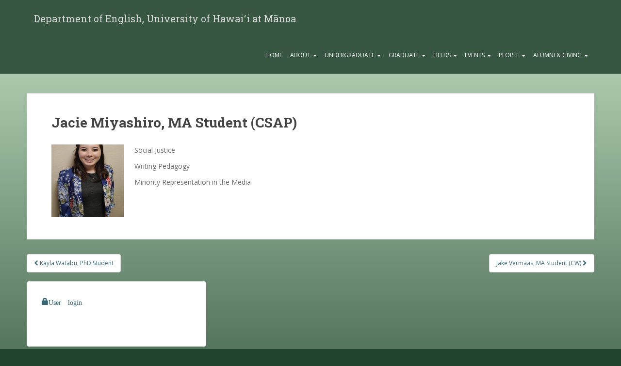

--- FILE ---
content_type: text/html; charset=UTF-8
request_url: https://english.hawaii.edu/student/jacie-miyashiro-ma-student-csap/
body_size: 45807
content:
<!doctype html>
	<!--[if !IE]>
	<html class="no-js non-ie" lang="en-US"> <![endif]-->
	<!--[if IE 7 ]>
	<html class="no-js ie7" lang="en-US"> <![endif]-->
	<!--[if IE 8 ]>
	<html class="no-js ie8" lang="en-US"> <![endif]-->
	<!--[if IE 9 ]>
	<html class="no-js ie9" lang="en-US"> <![endif]-->
	<!--[if gt IE 9]><!-->
<html class="no-js" lang="en-US"> <!--<![endif]-->
<head>
<meta charset="UTF-8">
<meta http-equiv="X-UA-Compatible" content="IE=edge,chrome=1">
<meta name="viewport" content="width=device-width, initial-scale=1">
<link rel="profile" href="http://gmpg.org/xfn/11">
<link rel="pingback" href="https://english.hawaii.edu/xmlrpc.php">

<title>Jacie Miyashiro, MA Student (CSAP) &#8211; Department of English, University of Hawaiʻi at Mānoa</title>
<meta name='robots' content='max-image-preview:large' />
<link rel='dns-prefetch' href='//fonts.googleapis.com' />
<link rel="alternate" type="application/rss+xml" title="Department of English, University of Hawaiʻi at Mānoa &raquo; Feed" href="https://english.hawaii.edu/feed/" />
<link rel="alternate" type="application/rss+xml" title="Department of English, University of Hawaiʻi at Mānoa &raquo; Comments Feed" href="https://english.hawaii.edu/comments/feed/" />
<link rel="alternate" type="text/calendar" title="Department of English, University of Hawaiʻi at Mānoa &raquo; iCal Feed" href="https://english.hawaii.edu/events/?ical=1" />
<link rel="alternate" title="oEmbed (JSON)" type="application/json+oembed" href="https://english.hawaii.edu/wp-json/oembed/1.0/embed?url=https%3A%2F%2Fenglish.hawaii.edu%2Fstudent%2Fjacie-miyashiro-ma-student-csap%2F" />
<link rel="alternate" title="oEmbed (XML)" type="text/xml+oembed" href="https://english.hawaii.edu/wp-json/oembed/1.0/embed?url=https%3A%2F%2Fenglish.hawaii.edu%2Fstudent%2Fjacie-miyashiro-ma-student-csap%2F&#038;format=xml" />
<style id='wp-img-auto-sizes-contain-inline-css' type='text/css'>
img:is([sizes=auto i],[sizes^="auto," i]){contain-intrinsic-size:3000px 1500px}
/*# sourceURL=wp-img-auto-sizes-contain-inline-css */
</style>
<style id='wp-emoji-styles-inline-css' type='text/css'>

	img.wp-smiley, img.emoji {
		display: inline !important;
		border: none !important;
		box-shadow: none !important;
		height: 1em !important;
		width: 1em !important;
		margin: 0 0.07em !important;
		vertical-align: -0.1em !important;
		background: none !important;
		padding: 0 !important;
	}
/*# sourceURL=wp-emoji-styles-inline-css */
</style>
<link rel='stylesheet' id='wp-block-library-css' href='https://english.hawaii.edu/wp-includes/css/dist/block-library/style.min.css?ver=6.9' type='text/css' media='all' />
<style id='wp-block-columns-inline-css' type='text/css'>
.wp-block-columns{box-sizing:border-box;display:flex;flex-wrap:wrap!important}@media (min-width:782px){.wp-block-columns{flex-wrap:nowrap!important}}.wp-block-columns{align-items:normal!important}.wp-block-columns.are-vertically-aligned-top{align-items:flex-start}.wp-block-columns.are-vertically-aligned-center{align-items:center}.wp-block-columns.are-vertically-aligned-bottom{align-items:flex-end}@media (max-width:781px){.wp-block-columns:not(.is-not-stacked-on-mobile)>.wp-block-column{flex-basis:100%!important}}@media (min-width:782px){.wp-block-columns:not(.is-not-stacked-on-mobile)>.wp-block-column{flex-basis:0;flex-grow:1}.wp-block-columns:not(.is-not-stacked-on-mobile)>.wp-block-column[style*=flex-basis]{flex-grow:0}}.wp-block-columns.is-not-stacked-on-mobile{flex-wrap:nowrap!important}.wp-block-columns.is-not-stacked-on-mobile>.wp-block-column{flex-basis:0;flex-grow:1}.wp-block-columns.is-not-stacked-on-mobile>.wp-block-column[style*=flex-basis]{flex-grow:0}:where(.wp-block-columns){margin-bottom:1.75em}:where(.wp-block-columns.has-background){padding:1.25em 2.375em}.wp-block-column{flex-grow:1;min-width:0;overflow-wrap:break-word;word-break:break-word}.wp-block-column.is-vertically-aligned-top{align-self:flex-start}.wp-block-column.is-vertically-aligned-center{align-self:center}.wp-block-column.is-vertically-aligned-bottom{align-self:flex-end}.wp-block-column.is-vertically-aligned-stretch{align-self:stretch}.wp-block-column.is-vertically-aligned-bottom,.wp-block-column.is-vertically-aligned-center,.wp-block-column.is-vertically-aligned-top{width:100%}
/*# sourceURL=https://english.hawaii.edu/wp-includes/blocks/columns/style.min.css */
</style>
<style id='wp-block-paragraph-inline-css' type='text/css'>
.is-small-text{font-size:.875em}.is-regular-text{font-size:1em}.is-large-text{font-size:2.25em}.is-larger-text{font-size:3em}.has-drop-cap:not(:focus):first-letter{float:left;font-size:8.4em;font-style:normal;font-weight:100;line-height:.68;margin:.05em .1em 0 0;text-transform:uppercase}body.rtl .has-drop-cap:not(:focus):first-letter{float:none;margin-left:.1em}p.has-drop-cap.has-background{overflow:hidden}:root :where(p.has-background){padding:1.25em 2.375em}:where(p.has-text-color:not(.has-link-color)) a{color:inherit}p.has-text-align-left[style*="writing-mode:vertical-lr"],p.has-text-align-right[style*="writing-mode:vertical-rl"]{rotate:180deg}
/*# sourceURL=https://english.hawaii.edu/wp-includes/blocks/paragraph/style.min.css */
</style>
<style id='global-styles-inline-css' type='text/css'>
:root{--wp--preset--aspect-ratio--square: 1;--wp--preset--aspect-ratio--4-3: 4/3;--wp--preset--aspect-ratio--3-4: 3/4;--wp--preset--aspect-ratio--3-2: 3/2;--wp--preset--aspect-ratio--2-3: 2/3;--wp--preset--aspect-ratio--16-9: 16/9;--wp--preset--aspect-ratio--9-16: 9/16;--wp--preset--color--black: #000000;--wp--preset--color--cyan-bluish-gray: #abb8c3;--wp--preset--color--white: #ffffff;--wp--preset--color--pale-pink: #f78da7;--wp--preset--color--vivid-red: #cf2e2e;--wp--preset--color--luminous-vivid-orange: #ff6900;--wp--preset--color--luminous-vivid-amber: #fcb900;--wp--preset--color--light-green-cyan: #7bdcb5;--wp--preset--color--vivid-green-cyan: #00d084;--wp--preset--color--pale-cyan-blue: #8ed1fc;--wp--preset--color--vivid-cyan-blue: #0693e3;--wp--preset--color--vivid-purple: #9b51e0;--wp--preset--gradient--vivid-cyan-blue-to-vivid-purple: linear-gradient(135deg,rgb(6,147,227) 0%,rgb(155,81,224) 100%);--wp--preset--gradient--light-green-cyan-to-vivid-green-cyan: linear-gradient(135deg,rgb(122,220,180) 0%,rgb(0,208,130) 100%);--wp--preset--gradient--luminous-vivid-amber-to-luminous-vivid-orange: linear-gradient(135deg,rgb(252,185,0) 0%,rgb(255,105,0) 100%);--wp--preset--gradient--luminous-vivid-orange-to-vivid-red: linear-gradient(135deg,rgb(255,105,0) 0%,rgb(207,46,46) 100%);--wp--preset--gradient--very-light-gray-to-cyan-bluish-gray: linear-gradient(135deg,rgb(238,238,238) 0%,rgb(169,184,195) 100%);--wp--preset--gradient--cool-to-warm-spectrum: linear-gradient(135deg,rgb(74,234,220) 0%,rgb(151,120,209) 20%,rgb(207,42,186) 40%,rgb(238,44,130) 60%,rgb(251,105,98) 80%,rgb(254,248,76) 100%);--wp--preset--gradient--blush-light-purple: linear-gradient(135deg,rgb(255,206,236) 0%,rgb(152,150,240) 100%);--wp--preset--gradient--blush-bordeaux: linear-gradient(135deg,rgb(254,205,165) 0%,rgb(254,45,45) 50%,rgb(107,0,62) 100%);--wp--preset--gradient--luminous-dusk: linear-gradient(135deg,rgb(255,203,112) 0%,rgb(199,81,192) 50%,rgb(65,88,208) 100%);--wp--preset--gradient--pale-ocean: linear-gradient(135deg,rgb(255,245,203) 0%,rgb(182,227,212) 50%,rgb(51,167,181) 100%);--wp--preset--gradient--electric-grass: linear-gradient(135deg,rgb(202,248,128) 0%,rgb(113,206,126) 100%);--wp--preset--gradient--midnight: linear-gradient(135deg,rgb(2,3,129) 0%,rgb(40,116,252) 100%);--wp--preset--font-size--small: 13px;--wp--preset--font-size--medium: 20px;--wp--preset--font-size--large: 36px;--wp--preset--font-size--x-large: 42px;--wp--preset--spacing--20: 0.44rem;--wp--preset--spacing--30: 0.67rem;--wp--preset--spacing--40: 1rem;--wp--preset--spacing--50: 1.5rem;--wp--preset--spacing--60: 2.25rem;--wp--preset--spacing--70: 3.38rem;--wp--preset--spacing--80: 5.06rem;--wp--preset--shadow--natural: 6px 6px 9px rgba(0, 0, 0, 0.2);--wp--preset--shadow--deep: 12px 12px 50px rgba(0, 0, 0, 0.4);--wp--preset--shadow--sharp: 6px 6px 0px rgba(0, 0, 0, 0.2);--wp--preset--shadow--outlined: 6px 6px 0px -3px rgb(255, 255, 255), 6px 6px rgb(0, 0, 0);--wp--preset--shadow--crisp: 6px 6px 0px rgb(0, 0, 0);}:where(.is-layout-flex){gap: 0.5em;}:where(.is-layout-grid){gap: 0.5em;}body .is-layout-flex{display: flex;}.is-layout-flex{flex-wrap: wrap;align-items: center;}.is-layout-flex > :is(*, div){margin: 0;}body .is-layout-grid{display: grid;}.is-layout-grid > :is(*, div){margin: 0;}:where(.wp-block-columns.is-layout-flex){gap: 2em;}:where(.wp-block-columns.is-layout-grid){gap: 2em;}:where(.wp-block-post-template.is-layout-flex){gap: 1.25em;}:where(.wp-block-post-template.is-layout-grid){gap: 1.25em;}.has-black-color{color: var(--wp--preset--color--black) !important;}.has-cyan-bluish-gray-color{color: var(--wp--preset--color--cyan-bluish-gray) !important;}.has-white-color{color: var(--wp--preset--color--white) !important;}.has-pale-pink-color{color: var(--wp--preset--color--pale-pink) !important;}.has-vivid-red-color{color: var(--wp--preset--color--vivid-red) !important;}.has-luminous-vivid-orange-color{color: var(--wp--preset--color--luminous-vivid-orange) !important;}.has-luminous-vivid-amber-color{color: var(--wp--preset--color--luminous-vivid-amber) !important;}.has-light-green-cyan-color{color: var(--wp--preset--color--light-green-cyan) !important;}.has-vivid-green-cyan-color{color: var(--wp--preset--color--vivid-green-cyan) !important;}.has-pale-cyan-blue-color{color: var(--wp--preset--color--pale-cyan-blue) !important;}.has-vivid-cyan-blue-color{color: var(--wp--preset--color--vivid-cyan-blue) !important;}.has-vivid-purple-color{color: var(--wp--preset--color--vivid-purple) !important;}.has-black-background-color{background-color: var(--wp--preset--color--black) !important;}.has-cyan-bluish-gray-background-color{background-color: var(--wp--preset--color--cyan-bluish-gray) !important;}.has-white-background-color{background-color: var(--wp--preset--color--white) !important;}.has-pale-pink-background-color{background-color: var(--wp--preset--color--pale-pink) !important;}.has-vivid-red-background-color{background-color: var(--wp--preset--color--vivid-red) !important;}.has-luminous-vivid-orange-background-color{background-color: var(--wp--preset--color--luminous-vivid-orange) !important;}.has-luminous-vivid-amber-background-color{background-color: var(--wp--preset--color--luminous-vivid-amber) !important;}.has-light-green-cyan-background-color{background-color: var(--wp--preset--color--light-green-cyan) !important;}.has-vivid-green-cyan-background-color{background-color: var(--wp--preset--color--vivid-green-cyan) !important;}.has-pale-cyan-blue-background-color{background-color: var(--wp--preset--color--pale-cyan-blue) !important;}.has-vivid-cyan-blue-background-color{background-color: var(--wp--preset--color--vivid-cyan-blue) !important;}.has-vivid-purple-background-color{background-color: var(--wp--preset--color--vivid-purple) !important;}.has-black-border-color{border-color: var(--wp--preset--color--black) !important;}.has-cyan-bluish-gray-border-color{border-color: var(--wp--preset--color--cyan-bluish-gray) !important;}.has-white-border-color{border-color: var(--wp--preset--color--white) !important;}.has-pale-pink-border-color{border-color: var(--wp--preset--color--pale-pink) !important;}.has-vivid-red-border-color{border-color: var(--wp--preset--color--vivid-red) !important;}.has-luminous-vivid-orange-border-color{border-color: var(--wp--preset--color--luminous-vivid-orange) !important;}.has-luminous-vivid-amber-border-color{border-color: var(--wp--preset--color--luminous-vivid-amber) !important;}.has-light-green-cyan-border-color{border-color: var(--wp--preset--color--light-green-cyan) !important;}.has-vivid-green-cyan-border-color{border-color: var(--wp--preset--color--vivid-green-cyan) !important;}.has-pale-cyan-blue-border-color{border-color: var(--wp--preset--color--pale-cyan-blue) !important;}.has-vivid-cyan-blue-border-color{border-color: var(--wp--preset--color--vivid-cyan-blue) !important;}.has-vivid-purple-border-color{border-color: var(--wp--preset--color--vivid-purple) !important;}.has-vivid-cyan-blue-to-vivid-purple-gradient-background{background: var(--wp--preset--gradient--vivid-cyan-blue-to-vivid-purple) !important;}.has-light-green-cyan-to-vivid-green-cyan-gradient-background{background: var(--wp--preset--gradient--light-green-cyan-to-vivid-green-cyan) !important;}.has-luminous-vivid-amber-to-luminous-vivid-orange-gradient-background{background: var(--wp--preset--gradient--luminous-vivid-amber-to-luminous-vivid-orange) !important;}.has-luminous-vivid-orange-to-vivid-red-gradient-background{background: var(--wp--preset--gradient--luminous-vivid-orange-to-vivid-red) !important;}.has-very-light-gray-to-cyan-bluish-gray-gradient-background{background: var(--wp--preset--gradient--very-light-gray-to-cyan-bluish-gray) !important;}.has-cool-to-warm-spectrum-gradient-background{background: var(--wp--preset--gradient--cool-to-warm-spectrum) !important;}.has-blush-light-purple-gradient-background{background: var(--wp--preset--gradient--blush-light-purple) !important;}.has-blush-bordeaux-gradient-background{background: var(--wp--preset--gradient--blush-bordeaux) !important;}.has-luminous-dusk-gradient-background{background: var(--wp--preset--gradient--luminous-dusk) !important;}.has-pale-ocean-gradient-background{background: var(--wp--preset--gradient--pale-ocean) !important;}.has-electric-grass-gradient-background{background: var(--wp--preset--gradient--electric-grass) !important;}.has-midnight-gradient-background{background: var(--wp--preset--gradient--midnight) !important;}.has-small-font-size{font-size: var(--wp--preset--font-size--small) !important;}.has-medium-font-size{font-size: var(--wp--preset--font-size--medium) !important;}.has-large-font-size{font-size: var(--wp--preset--font-size--large) !important;}.has-x-large-font-size{font-size: var(--wp--preset--font-size--x-large) !important;}
:where(.wp-block-columns.is-layout-flex){gap: 2em;}:where(.wp-block-columns.is-layout-grid){gap: 2em;}
/*# sourceURL=global-styles-inline-css */
</style>
<style id='core-block-supports-inline-css' type='text/css'>
.wp-container-core-columns-is-layout-9d6595d7{flex-wrap:nowrap;}
/*# sourceURL=core-block-supports-inline-css */
</style>

<style id='classic-theme-styles-inline-css' type='text/css'>
/*! This file is auto-generated */
.wp-block-button__link{color:#fff;background-color:#32373c;border-radius:9999px;box-shadow:none;text-decoration:none;padding:calc(.667em + 2px) calc(1.333em + 2px);font-size:1.125em}.wp-block-file__button{background:#32373c;color:#fff;text-decoration:none}
/*# sourceURL=/wp-includes/css/classic-themes.min.css */
</style>
<link rel='stylesheet' id='mediaelement-css' href='https://english.hawaii.edu/wp-includes/js/mediaelement/mediaelementplayer-legacy.min.css?ver=4.2.17' type='text/css' media='all' />
<link rel='stylesheet' id='wp-mediaelement-css' href='https://english.hawaii.edu/wp-includes/js/mediaelement/wp-mediaelement.min.css?ver=6.9' type='text/css' media='all' />
<link rel='stylesheet' id='view_editor_gutenberg_frontend_assets-css' href='https://english.hawaii.edu/wp-content/plugins/wp-views/public/css/views-frontend.css?ver=3.6.21' type='text/css' media='all' />
<style id='view_editor_gutenberg_frontend_assets-inline-css' type='text/css'>
.wpv-sort-list-dropdown.wpv-sort-list-dropdown-style-default > span.wpv-sort-list,.wpv-sort-list-dropdown.wpv-sort-list-dropdown-style-default .wpv-sort-list-item {border-color: #cdcdcd;}.wpv-sort-list-dropdown.wpv-sort-list-dropdown-style-default .wpv-sort-list-item a {color: #444;background-color: #fff;}.wpv-sort-list-dropdown.wpv-sort-list-dropdown-style-default a:hover,.wpv-sort-list-dropdown.wpv-sort-list-dropdown-style-default a:focus {color: #000;background-color: #eee;}.wpv-sort-list-dropdown.wpv-sort-list-dropdown-style-default .wpv-sort-list-item.wpv-sort-list-current a {color: #000;background-color: #eee;}
.wpv-sort-list-dropdown.wpv-sort-list-dropdown-style-default > span.wpv-sort-list,.wpv-sort-list-dropdown.wpv-sort-list-dropdown-style-default .wpv-sort-list-item {border-color: #cdcdcd;}.wpv-sort-list-dropdown.wpv-sort-list-dropdown-style-default .wpv-sort-list-item a {color: #444;background-color: #fff;}.wpv-sort-list-dropdown.wpv-sort-list-dropdown-style-default a:hover,.wpv-sort-list-dropdown.wpv-sort-list-dropdown-style-default a:focus {color: #000;background-color: #eee;}.wpv-sort-list-dropdown.wpv-sort-list-dropdown-style-default .wpv-sort-list-item.wpv-sort-list-current a {color: #000;background-color: #eee;}.wpv-sort-list-dropdown.wpv-sort-list-dropdown-style-grey > span.wpv-sort-list,.wpv-sort-list-dropdown.wpv-sort-list-dropdown-style-grey .wpv-sort-list-item {border-color: #cdcdcd;}.wpv-sort-list-dropdown.wpv-sort-list-dropdown-style-grey .wpv-sort-list-item a {color: #444;background-color: #eeeeee;}.wpv-sort-list-dropdown.wpv-sort-list-dropdown-style-grey a:hover,.wpv-sort-list-dropdown.wpv-sort-list-dropdown-style-grey a:focus {color: #000;background-color: #e5e5e5;}.wpv-sort-list-dropdown.wpv-sort-list-dropdown-style-grey .wpv-sort-list-item.wpv-sort-list-current a {color: #000;background-color: #e5e5e5;}
.wpv-sort-list-dropdown.wpv-sort-list-dropdown-style-default > span.wpv-sort-list,.wpv-sort-list-dropdown.wpv-sort-list-dropdown-style-default .wpv-sort-list-item {border-color: #cdcdcd;}.wpv-sort-list-dropdown.wpv-sort-list-dropdown-style-default .wpv-sort-list-item a {color: #444;background-color: #fff;}.wpv-sort-list-dropdown.wpv-sort-list-dropdown-style-default a:hover,.wpv-sort-list-dropdown.wpv-sort-list-dropdown-style-default a:focus {color: #000;background-color: #eee;}.wpv-sort-list-dropdown.wpv-sort-list-dropdown-style-default .wpv-sort-list-item.wpv-sort-list-current a {color: #000;background-color: #eee;}.wpv-sort-list-dropdown.wpv-sort-list-dropdown-style-grey > span.wpv-sort-list,.wpv-sort-list-dropdown.wpv-sort-list-dropdown-style-grey .wpv-sort-list-item {border-color: #cdcdcd;}.wpv-sort-list-dropdown.wpv-sort-list-dropdown-style-grey .wpv-sort-list-item a {color: #444;background-color: #eeeeee;}.wpv-sort-list-dropdown.wpv-sort-list-dropdown-style-grey a:hover,.wpv-sort-list-dropdown.wpv-sort-list-dropdown-style-grey a:focus {color: #000;background-color: #e5e5e5;}.wpv-sort-list-dropdown.wpv-sort-list-dropdown-style-grey .wpv-sort-list-item.wpv-sort-list-current a {color: #000;background-color: #e5e5e5;}.wpv-sort-list-dropdown.wpv-sort-list-dropdown-style-blue > span.wpv-sort-list,.wpv-sort-list-dropdown.wpv-sort-list-dropdown-style-blue .wpv-sort-list-item {border-color: #0099cc;}.wpv-sort-list-dropdown.wpv-sort-list-dropdown-style-blue .wpv-sort-list-item a {color: #444;background-color: #cbddeb;}.wpv-sort-list-dropdown.wpv-sort-list-dropdown-style-blue a:hover,.wpv-sort-list-dropdown.wpv-sort-list-dropdown-style-blue a:focus {color: #000;background-color: #95bedd;}.wpv-sort-list-dropdown.wpv-sort-list-dropdown-style-blue .wpv-sort-list-item.wpv-sort-list-current a {color: #000;background-color: #95bedd;}
/*# sourceURL=view_editor_gutenberg_frontend_assets-inline-css */
</style>
<link rel='stylesheet' id='document-gallery-css' href='https://english.hawaii.edu/wp-content/plugins/document-gallery/src/assets/css/style.min.css?ver=5.1.0' type='text/css' media='all' />
<link rel='stylesheet' id='sparkling-bootstrap-css' href='https://english.hawaii.edu/wp-content/themes/sparkling-child/inc/css/bootstrap.min.css?ver=6.9' type='text/css' media='all' />
<link rel='stylesheet' id='sparkling-icons-css' href='https://english.hawaii.edu/wp-content/themes/sparkling-child/inc/css/font-awesome.min.css?ver=6.9' type='text/css' media='all' />
<link rel='stylesheet' id='sparkling-fonts-css' href='//fonts.googleapis.com/css?family=Open+Sans%3A400italic%2C400%2C600%2C700%7CRoboto+Slab%3A400%2C300%2C700&#038;ver=6.9' type='text/css' media='all' />
<link rel='stylesheet' id='sparkling-style-css' href='https://english.hawaii.edu/wp-content/themes/sparkling-child/style.css?ver=6.9' type='text/css' media='all' />
		<script type="text/javascript">
			ajaxurl = typeof(ajaxurl) !== 'string' ? 'https://english.hawaii.edu/wp-admin/admin-ajax.php' : ajaxurl;
		</script>
		<script type="text/javascript" src="https://english.hawaii.edu/wp-content/plugins/wp-views/vendor/toolset/common-es/public/toolset-common-es-frontend.js?ver=175000" id="toolset-common-es-frontend-js"></script>
<script type="text/javascript" src="https://english.hawaii.edu/wp-includes/js/jquery/jquery.min.js?ver=3.7.1" id="jquery-core-js"></script>
<script type="text/javascript" src="https://english.hawaii.edu/wp-includes/js/jquery/jquery-migrate.min.js?ver=3.4.1" id="jquery-migrate-js"></script>
<script type="text/javascript" src="https://english.hawaii.edu/wp-content/themes/sparkling-child/inc/js/modernizr.min.js?ver=6.9" id="sparkling-modernizr-js"></script>
<script type="text/javascript" src="https://english.hawaii.edu/wp-content/themes/sparkling-child/inc/js/bootstrap.min.js?ver=6.9" id="sparkling-bootstrapjs-js"></script>
<script type="text/javascript" src="https://english.hawaii.edu/wp-content/themes/sparkling-child/inc/js/functions.min.js?ver=6.9" id="sparkling-functions-js"></script>
<link rel="https://api.w.org/" href="https://english.hawaii.edu/wp-json/" /><link rel="EditURI" type="application/rsd+xml" title="RSD" href="https://english.hawaii.edu/xmlrpc.php?rsd" />
<meta name="generator" content="WordPress 6.9" />
<link rel="canonical" href="https://english.hawaii.edu/student/jacie-miyashiro-ma-student-csap/" />
<link rel='shortlink' href='https://english.hawaii.edu/?p=9454' />
<meta name="tec-api-version" content="v1"><meta name="tec-api-origin" content="https://english.hawaii.edu"><link rel="alternate" href="https://english.hawaii.edu/wp-json/tribe/events/v1/" /><style type="text/css"></style> <script> window.addEventListener("load",function(){ var c={script:false,link:false}; function ls(s) { if(!['script','link'].includes(s)||c[s]){return;}c[s]=true; var d=document,f=d.getElementsByTagName(s)[0],j=d.createElement(s); if(s==='script'){j.async=true;j.src='https://english.hawaii.edu/wp-content/plugins/wp-views/vendor/toolset/blocks/public/js/frontend.js?v=1.6.17';}else{ j.rel='stylesheet';j.href='https://english.hawaii.edu/wp-content/plugins/wp-views/vendor/toolset/blocks/public/css/style.css?v=1.6.17';} f.parentNode.insertBefore(j, f); }; function ex(){ls('script');ls('link')} window.addEventListener("scroll", ex, {once: true}); if (('IntersectionObserver' in window) && ('IntersectionObserverEntry' in window) && ('intersectionRatio' in window.IntersectionObserverEntry.prototype)) { var i = 0, fb = document.querySelectorAll("[class^='tb-']"), o = new IntersectionObserver(es => { es.forEach(e => { o.unobserve(e.target); if (e.intersectionRatio > 0) { ex();o.disconnect();}else{ i++;if(fb.length>i){o.observe(fb[i])}} }) }); if (fb.length) { o.observe(fb[i]) } } }) </script>
	<noscript>
		<link rel="stylesheet" href="https://english.hawaii.edu/wp-content/plugins/wp-views/vendor/toolset/blocks/public/css/style.css">
	</noscript>
</head>

<body class="wp-singular student-template-default single single-student postid-9454 wp-theme-sparkling-child tribe-no-js page-template-english-department metaslider-plugin">
<div id="page" class="hfeed site">

	<header id="masthead" class="site-header" role="banner">
		<nav class="navbar navbar-default" role="navigation">
			<div class="container">
				<div class="row">
					<div class="site-navigation-inner col-sm-12">
		        <div class="navbar-header">
		            <button type="button" class="btn navbar-toggle" data-toggle="collapse" data-target=".navbar-ex1-collapse">
		                <span class="sr-only">Toggle navigation</span>
		                <span class="icon-bar"></span>
		                <span class="icon-bar"></span>
		                <span class="icon-bar"></span>
		            </button>
				
				
					<div id="logo">
						<span class="site-name"><a class="navbar-brand" href="https://english.hawaii.edu/" title="Department of English, University of Hawaiʻi at Mānoa" rel="home">Department of English, University of Hawaiʻi at Mānoa</a></span>
					</div><!-- end of #logo -->

				
		        </div>
					<div class="collapse navbar-collapse navbar-ex1-collapse"><ul id="menu-general" class="nav navbar-nav"><li id="menu-item-3336" class="menu-item menu-item-type-custom menu-item-object-custom menu-item-3336"><a title="Home" href="/">Home</a></li>
<li id="menu-item-3145" class="menu-item menu-item-type-post_type menu-item-object-page menu-item-has-children menu-item-3145 dropdown"><a title="About" href="#" data-toggle="dropdown" class="dropdown-toggle">About <span class="caret"></span></a>
<ul role="menu" class=" dropdown-menu">
	<li id="menu-item-7724" class="menu-item menu-item-type-post_type menu-item-object-page menu-item-7724"><a title="About the Department" href="https://english.hawaii.edu/department/about/">About the Department</a></li>
	<li id="menu-item-3147" class="menu-item menu-item-type-post_type menu-item-object-page menu-item-3147"><a title="Mission" href="https://english.hawaii.edu/department/">Mission</a></li>
	<li id="menu-item-3197" class="menu-item menu-item-type-post_type menu-item-object-page menu-item-3197"><a title="Affiliated Organizations" href="https://english.hawaii.edu/department/affiliated-organizations/">Affiliated Organizations</a></li>
	<li id="menu-item-9" class="menu-item menu-item-type-custom menu-item-object-custom menu-item-9"><a title="Journals" href="/journals/">Journals</a></li>
</ul>
</li>
<li id="menu-item-4" class="menu-item menu-item-type-custom menu-item-object-custom menu-item-has-children menu-item-4 dropdown"><a title="Undergraduate" href="#" data-toggle="dropdown" class="dropdown-toggle">Undergraduate <span class="caret"></span></a>
<ul role="menu" class=" dropdown-menu">
	<li id="menu-item-7230" class="menu-item menu-item-type-post_type menu-item-object-page menu-item-7230"><a title="The Undergraduate Program" href="https://english.hawaii.edu/undergraduate-program/">The Undergraduate Program</a></li>
	<li id="menu-item-5885" class="menu-item menu-item-type-post_type menu-item-object-page menu-item-5885"><a title="Courses" href="https://english.hawaii.edu/courses/">Courses</a></li>
	<li id="menu-item-10314" class="menu-item menu-item-type-post_type menu-item-object-page menu-item-10314"><a title="English Majors Association" href="https://english.hawaii.edu/undergraduate-program/english-majors-association/">English Majors Association</a></li>
	<li id="menu-item-7233" class="menu-item menu-item-type-post_type menu-item-object-page menu-item-7233"><a title="English Honors Program" href="https://english.hawaii.edu/undergraduate-program/honors-program/">English Honors Program</a></li>
	<li id="menu-item-6938" class="menu-item menu-item-type-post_type menu-item-object-page menu-item-6938"><a title="Internships" href="https://english.hawaii.edu/internships/">Internships</a></li>
	<li id="menu-item-7231" class="menu-item menu-item-type-post_type menu-item-object-page menu-item-7231"><a title="Competitions, Prizes, and Activities" href="https://english.hawaii.edu/undergraduate-program/competitions-prizes-and-activities/">Competitions, Prizes, and Activities</a></li>
</ul>
</li>
<li id="menu-item-10579" class="menu-item menu-item-type-post_type menu-item-object-page menu-item-has-children menu-item-10579 dropdown"><a title="Graduate" href="#" data-toggle="dropdown" class="dropdown-toggle">Graduate <span class="caret"></span></a>
<ul role="menu" class=" dropdown-menu">
	<li id="menu-item-10580" class="menu-item menu-item-type-post_type menu-item-object-page menu-item-10580"><a title="The Graduate Program" href="https://english.hawaii.edu/the-graduate-program/">The Graduate Program</a></li>
	<li id="menu-item-11746" class="menu-item menu-item-type-post_type menu-item-object-page menu-item-11746"><a title="Courses" href="https://english.hawaii.edu/courses/">Courses</a></li>
	<li id="menu-item-7236" class="menu-item menu-item-type-post_type menu-item-object-page menu-item-7236"><a title="Admissions" href="https://english.hawaii.edu/admissions/">Admissions</a></li>
	<li id="menu-item-7239" class="menu-item menu-item-type-post_type menu-item-object-page menu-item-7239"><a title="Graduate Funding" href="https://english.hawaii.edu/graduate-funding/">Graduate Funding</a></li>
	<li id="menu-item-7243" class="menu-item menu-item-type-post_type menu-item-object-page menu-item-7243"><a title="Graduate Faculty" href="https://english.hawaii.edu/graduate-faculty/">Graduate Faculty</a></li>
	<li id="menu-item-7244" class="menu-item menu-item-type-post_type menu-item-object-page menu-item-7244"><a title="From Our Alumni" href="https://english.hawaii.edu/from-our-alumni/">From Our Alumni</a></li>
</ul>
</li>
<li id="menu-item-6" class="menu-item menu-item-type-custom menu-item-object-custom menu-item-has-children menu-item-6 dropdown"><a title="Fields" href="#" data-toggle="dropdown" class="dropdown-toggle">Fields <span class="caret"></span></a>
<ul role="menu" class=" dropdown-menu">
	<li id="menu-item-2984" class="menu-item menu-item-type-post_type menu-item-object-page menu-item-2984"><a title="Composition &#038; Rhetoric" href="https://english.hawaii.edu/composition-rhetoric/">Composition &#038; Rhetoric</a></li>
	<li id="menu-item-2985" class="menu-item menu-item-type-post_type menu-item-object-page menu-item-2985"><a title="Creative Writing" href="https://english.hawaii.edu/creative-writing/">Creative Writing</a></li>
	<li id="menu-item-2983" class="menu-item menu-item-type-post_type menu-item-object-page menu-item-2983"><a title="Cultural Studies" href="https://english.hawaii.edu/cultural-studies/">Cultural Studies</a></li>
	<li id="menu-item-3134" class="menu-item menu-item-type-post_type menu-item-object-page menu-item-3134"><a title="Life Writing" href="https://english.hawaii.edu/life-writing/">Life Writing</a></li>
	<li id="menu-item-2982" class="menu-item menu-item-type-post_type menu-item-object-page menu-item-2982"><a title="Literary Studies" href="https://english.hawaii.edu/literary-studies/">Literary Studies</a></li>
	<li id="menu-item-3133" class="menu-item menu-item-type-post_type menu-item-object-page menu-item-3133"><a title="Oral Traditions" href="https://english.hawaii.edu/oral-traditions/">Oral Traditions</a></li>
</ul>
</li>
<li id="menu-item-8" class="menu-item menu-item-type-custom menu-item-object-custom menu-item-has-children menu-item-8 dropdown"><a title="Events" href="#" data-toggle="dropdown" class="dropdown-toggle">Events <span class="caret"></span></a>
<ul role="menu" class=" dropdown-menu">
	<li id="menu-item-3219" class="menu-item menu-item-type-post_type menu-item-object-page menu-item-3219"><a title="Colloquium Series" href="https://english.hawaii.edu/colloquium-series2/">Colloquium Series</a></li>
	<li id="menu-item-3218" class="menu-item menu-item-type-post_type menu-item-object-page menu-item-3218"><a title="The Chadwick Lecture Series" href="https://english.hawaii.edu/joseph-keene-chadwick-lecture-series/">The Chadwick Lecture Series</a></li>
	<li id="menu-item-10370" class="menu-item menu-item-type-post_type menu-item-object-page menu-item-10370"><a title="Words@Mānoa" href="https://english.hawaii.edu/wordsmanoa/">Words@Mānoa</a></li>
</ul>
</li>
<li id="menu-item-7707" class="menu-item menu-item-type-post_type menu-item-object-page menu-item-has-children menu-item-7707 dropdown"><a title="People" href="#" data-toggle="dropdown" class="dropdown-toggle">People <span class="caret"></span></a>
<ul role="menu" class=" dropdown-menu">
	<li id="menu-item-3196" class="menu-item menu-item-type-post_type menu-item-object-page menu-item-3196"><a title="Contact Us" href="https://english.hawaii.edu/department/contact-information/">Contact Us</a></li>
	<li id="menu-item-3149" class="menu-item menu-item-type-post_type menu-item-object-page menu-item-3149"><a title="Faculty" href="https://english.hawaii.edu/faculty-list/">Faculty</a></li>
	<li id="menu-item-3521" class="menu-item menu-item-type-post_type menu-item-object-page menu-item-3521"><a title="Faculty Bibliography" href="https://english.hawaii.edu/faculty-bibliography/">Faculty Bibliography</a></li>
	<li id="menu-item-3155" class="menu-item menu-item-type-post_type menu-item-object-page menu-item-3155"><a title="Visiting Writers and Distinguished Writers in Residence" href="https://english.hawaii.edu/visiting-writers/">Visiting Writers and Distinguished Writers in Residence</a></li>
	<li id="menu-item-9289" class="menu-item menu-item-type-custom menu-item-object-custom menu-item-9289"><a title="Graduate Assistants" href="http://english.hawaii.edu/graduate-assistants/">Graduate Assistants</a></li>
	<li id="menu-item-9288" class="menu-item menu-item-type-custom menu-item-object-custom menu-item-9288"><a title="Lecturers" href="http://english.hawaii.edu/lecturers/">Lecturers</a></li>
	<li id="menu-item-3151" class="menu-item menu-item-type-post_type menu-item-object-page menu-item-3151"><a title="Retired Faculty" href="https://english.hawaii.edu/retired-faculty/">Retired Faculty</a></li>
	<li id="menu-item-3150" class="menu-item menu-item-type-post_type menu-item-object-page menu-item-3150"><a title="Emeritus Faculty" href="https://english.hawaii.edu/emeritus-faculty/">Emeritus Faculty</a></li>
</ul>
</li>
<li id="menu-item-8489" class="menu-item menu-item-type-post_type menu-item-object-page menu-item-has-children menu-item-8489 dropdown"><a title="Alumni &amp; Giving" href="#" data-toggle="dropdown" class="dropdown-toggle">Alumni &#038; Giving <span class="caret"></span></a>
<ul role="menu" class=" dropdown-menu">
	<li id="menu-item-11767" class="menu-item menu-item-type-post_type menu-item-object-page menu-item-11767"><a title="Give to English" href="https://english.hawaii.edu/donate/">Give to English</a></li>
</ul>
</li>
</ul></div>					
					</div>
		    </div>
		  </div>
		</nav><!-- .site-navigation -->
	</header><!-- #masthead -->

	<div id="content" class="site-content">

		<div class="top-section">
								</div>

		<div class="container main-content-area">
						
			<div class="row">
				<div class="main-content-inner col-sm-12 col-md-12 ">

	<div id="primary" class="content-area">
		<main id="main" class="site-main" role="main">

				

			
<article id="post-9454" class="post-9454 student type-student status-publish hentry">
		<div class="post-inner-content">
		<header class="entry-header page-header">

			<h1 class="entry-title ">Jacie Miyashiro, MA Student (CSAP)</h1>
			
			<div class="entry-meta">
				
								
			</div><!-- .entry-meta -->
		</header><!-- .entry-header -->

		<div class="entry-content">
			<p><a href="http://english.hawaii.edu/wp-content/uploads/2021/07/Miyashiro.png"><img decoding="async" class="alignleft size-thumbnail wp-image-9450" src="http://english.hawaii.edu/wp-content/uploads/2021/07/Miyashiro-150x150.png" alt="" width="150" height="150" srcset="https://english.hawaii.edu/wp-content/uploads/2021/07/Miyashiro-150x150.png 150w, https://english.hawaii.edu/wp-content/uploads/2021/07/Miyashiro-60x60.png 60w" sizes="(max-width: 150px) 100vw, 150px" /></a>Social Justice</p>
<p>Writing Pedagogy</p>
<p>Minority Representation in the Media</p>
					</div><!-- .entry-content -->

		<footer class="entry-meta">

	    	
		</footer><!-- .entry-meta -->
	</div>
				
</article><!-- #post-## -->


				<nav class="navigation post-navigation" role="navigation">
		<h1 class="screen-reader-text">Post navigation</h1>
		<div class="nav-links">
			<div class="nav-previous"><a href="https://english.hawaii.edu/student/kayla-watabu-ma-student-cr/" rel="prev"><i class="fa fa-chevron-left"></i> Kayla Watabu, PhD Student</a></div><div class="nav-next"><a href="https://english.hawaii.edu/student/jake-vermaas-ma-student-cw/" rel="next">Jake Vermaas, MA Student (CW) <i class="fa fa-chevron-right"></i></a></div>		</div><!-- .nav-links -->
	</nav><!-- .navigation -->
	
		
		</main><!-- #main -->
	</div><!-- #primary -->

</div>
	<div id="secondary" class="widget-area col-sm-12 col-md-4" role="complementary">
		<div class="well">
						
			<aside id="archives" class="widget">
					
        									<a href="/login" class="glyphicon glyphicon-lock">User login</a>
								
			</aside>
			<aside id="block-6" class="widget widget_block">
<div class="wp-block-columns is-layout-flex wp-container-core-columns-is-layout-9d6595d7 wp-block-columns-is-layout-flex">
<div class="wp-block-column is-layout-flow wp-block-column-is-layout-flow" style="flex-basis:100%">
<div class="wp-block-columns is-layout-flex wp-container-core-columns-is-layout-9d6595d7 wp-block-columns-is-layout-flex">
<div class="wp-block-column is-layout-flow wp-block-column-is-layout-flow" style="flex-basis:100%">
<div class="wp-block-columns is-layout-flex wp-container-core-columns-is-layout-9d6595d7 wp-block-columns-is-layout-flex">
<div class="wp-block-column is-layout-flow wp-block-column-is-layout-flow" style="flex-basis:100%"></div>
</div>
</div>
</div>
</div>
</div>
</aside>
		</div>
	</div><!-- #secondary -->
			</div><!-- close .*-inner (main-content or sidebar, depending if sidebar is used) -->
		</div><!-- close .row -->
	</div><!-- close .container -->
</div><!-- close .site-content -->

	<div id="footer-area">
		<div class="container footer-inner">
			<div class="row">
				
	
	<div class="footer-widget-area">
				<div class="col-sm-4 footer-widget" role="complementary">
			<div id="block-30" class="widget widget_block widget_text">
<p><span style="text-decoration: underline;">Faculty and Staff</span></p>
</div><div id="block-35" class="widget widget_block widget_text">
<p><a href="https://english.hawaii.edu/login">User login</a></p>
</div><div id="block-18" class="widget widget_block widget_text">
<p><a href="https://docs.google.com/spreadsheets/d/1DC-nHNEXLTxL1gTcpk6WT3w11sPtr-LY/edit?usp=sharing&amp;ouid=10338033012917505613">ENG KUY Meeting room Sign-up Sheet</a> </p>
</div><div id="block-19" class="widget widget_block widget_text">
<p></p>
</div><div id="block-20" class="widget widget_block widget_text">
<p></p>
</div><div id="block-15" class="widget widget_block widget_text">
<p></p>
</div>		</div><!-- .widget-area .first -->
		
				<div class="col-sm-4 footer-widget" role="complementary">
			<div id="block-41" class="widget widget_block widget_text">
<p>Contact us:</p>
</div><div id="block-40" class="widget widget_block widget_text">
<p>1733 Donaghho Road</p>
</div><div id="block-26" class="widget widget_block widget_text">
<p>Kuykendall 402</p>
</div><div id="block-27" class="widget widget_block widget_text">
<p>Honolulu, HI 96822</p>
</div><div id="block-36" class="widget widget_block widget_text">
<p>(808) 956-7619</p>
</div><div id="block-37" class="widget widget_block widget_text">
<p>enghi@hawaii.edu</p>
</div><div id="block-29" class="widget widget_block widget_text">
<p></p>
</div>		</div><!-- .widget-area .second -->
		
			</div>			</div>
		</div>

		<footer id="colophon" class="site-footer" role="contentinfo">
			<div class="site-info container">
				<div class="row">
					<div class="social-icons"></div>					<nav role="navigation" class="col-md-6">
											</nav>
					<div class="copyright col-md-6">
						
					</div>
				</div>
			</div><!-- .site-info -->
			<div class="scroll-to-top"><i class="fa fa-angle-up"></i></div><!-- .scroll-to-top -->
		</footer><!-- #colophon -->
	</div>
</div><!-- #page -->

<script type="speculationrules">
{"prefetch":[{"source":"document","where":{"and":[{"href_matches":"/*"},{"not":{"href_matches":["/wp-*.php","/wp-admin/*","/wp-content/uploads/*","/wp-content/*","/wp-content/plugins/*","/wp-content/themes/sparkling-child/*","/*\\?(.+)"]}},{"not":{"selector_matches":"a[rel~=\"nofollow\"]"}},{"not":{"selector_matches":".no-prefetch, .no-prefetch a"}}]},"eagerness":"conservative"}]}
</script>
		<script>
		( function ( body ) {
			'use strict';
			body.className = body.className.replace( /\btribe-no-js\b/, 'tribe-js' );
		} )( document.body );
		</script>
		<style type="text/css"> 
         /* Hide reCAPTCHA V3 badge */
        .grecaptcha-badge {
        
            visibility: hidden !important;
        
        }
    </style><script> /* <![CDATA[ */var tribe_l10n_datatables = {"aria":{"sort_ascending":": activate to sort column ascending","sort_descending":": activate to sort column descending"},"length_menu":"Show _MENU_ entries","empty_table":"No data available in table","info":"Showing _START_ to _END_ of _TOTAL_ entries","info_empty":"Showing 0 to 0 of 0 entries","info_filtered":"(filtered from _MAX_ total entries)","zero_records":"No matching records found","search":"Search:","all_selected_text":"All items on this page were selected. ","select_all_link":"Select all pages","clear_selection":"Clear Selection.","pagination":{"all":"All","next":"Next","previous":"Previous"},"select":{"rows":{"0":"","_":": Selected %d rows","1":": Selected 1 row"}},"datepicker":{"dayNames":["Sunday","Monday","Tuesday","Wednesday","Thursday","Friday","Saturday"],"dayNamesShort":["Sun","Mon","Tue","Wed","Thu","Fri","Sat"],"dayNamesMin":["S","M","T","W","T","F","S"],"monthNames":["January","February","March","April","May","June","July","August","September","October","November","December"],"monthNamesShort":["January","February","March","April","May","June","July","August","September","October","November","December"],"monthNamesMin":["Jan","Feb","Mar","Apr","May","Jun","Jul","Aug","Sep","Oct","Nov","Dec"],"nextText":"Next","prevText":"Prev","currentText":"Today","closeText":"Done","today":"Today","clear":"Clear"}};/* ]]> */ </script><script type="text/javascript" src="https://english.hawaii.edu/wp-content/plugins/the-events-calendar/common/build/js/user-agent.js?ver=da75d0bdea6dde3898df" id="tec-user-agent-js"></script>
<script type="text/javascript" src="https://english.hawaii.edu/wp-content/plugins/document-gallery/src/assets/js/gallery.min.js?ver=5.1.0" id="document-gallery-js"></script>
<script type="text/javascript" src="https://english.hawaii.edu/wp-content/themes/sparkling-child/inc/js/skip-link-focus-fix.js?ver=20140222" id="sparkling-skip-link-focus-fix-js"></script>
<script id="wp-emoji-settings" type="application/json">
{"baseUrl":"https://s.w.org/images/core/emoji/17.0.2/72x72/","ext":".png","svgUrl":"https://s.w.org/images/core/emoji/17.0.2/svg/","svgExt":".svg","source":{"concatemoji":"https://english.hawaii.edu/wp-includes/js/wp-emoji-release.min.js?ver=6.9"}}
</script>
<script type="module">
/* <![CDATA[ */
/*! This file is auto-generated */
const a=JSON.parse(document.getElementById("wp-emoji-settings").textContent),o=(window._wpemojiSettings=a,"wpEmojiSettingsSupports"),s=["flag","emoji"];function i(e){try{var t={supportTests:e,timestamp:(new Date).valueOf()};sessionStorage.setItem(o,JSON.stringify(t))}catch(e){}}function c(e,t,n){e.clearRect(0,0,e.canvas.width,e.canvas.height),e.fillText(t,0,0);t=new Uint32Array(e.getImageData(0,0,e.canvas.width,e.canvas.height).data);e.clearRect(0,0,e.canvas.width,e.canvas.height),e.fillText(n,0,0);const a=new Uint32Array(e.getImageData(0,0,e.canvas.width,e.canvas.height).data);return t.every((e,t)=>e===a[t])}function p(e,t){e.clearRect(0,0,e.canvas.width,e.canvas.height),e.fillText(t,0,0);var n=e.getImageData(16,16,1,1);for(let e=0;e<n.data.length;e++)if(0!==n.data[e])return!1;return!0}function u(e,t,n,a){switch(t){case"flag":return n(e,"\ud83c\udff3\ufe0f\u200d\u26a7\ufe0f","\ud83c\udff3\ufe0f\u200b\u26a7\ufe0f")?!1:!n(e,"\ud83c\udde8\ud83c\uddf6","\ud83c\udde8\u200b\ud83c\uddf6")&&!n(e,"\ud83c\udff4\udb40\udc67\udb40\udc62\udb40\udc65\udb40\udc6e\udb40\udc67\udb40\udc7f","\ud83c\udff4\u200b\udb40\udc67\u200b\udb40\udc62\u200b\udb40\udc65\u200b\udb40\udc6e\u200b\udb40\udc67\u200b\udb40\udc7f");case"emoji":return!a(e,"\ud83e\u1fac8")}return!1}function f(e,t,n,a){let r;const o=(r="undefined"!=typeof WorkerGlobalScope&&self instanceof WorkerGlobalScope?new OffscreenCanvas(300,150):document.createElement("canvas")).getContext("2d",{willReadFrequently:!0}),s=(o.textBaseline="top",o.font="600 32px Arial",{});return e.forEach(e=>{s[e]=t(o,e,n,a)}),s}function r(e){var t=document.createElement("script");t.src=e,t.defer=!0,document.head.appendChild(t)}a.supports={everything:!0,everythingExceptFlag:!0},new Promise(t=>{let n=function(){try{var e=JSON.parse(sessionStorage.getItem(o));if("object"==typeof e&&"number"==typeof e.timestamp&&(new Date).valueOf()<e.timestamp+604800&&"object"==typeof e.supportTests)return e.supportTests}catch(e){}return null}();if(!n){if("undefined"!=typeof Worker&&"undefined"!=typeof OffscreenCanvas&&"undefined"!=typeof URL&&URL.createObjectURL&&"undefined"!=typeof Blob)try{var e="postMessage("+f.toString()+"("+[JSON.stringify(s),u.toString(),c.toString(),p.toString()].join(",")+"));",a=new Blob([e],{type:"text/javascript"});const r=new Worker(URL.createObjectURL(a),{name:"wpTestEmojiSupports"});return void(r.onmessage=e=>{i(n=e.data),r.terminate(),t(n)})}catch(e){}i(n=f(s,u,c,p))}t(n)}).then(e=>{for(const n in e)a.supports[n]=e[n],a.supports.everything=a.supports.everything&&a.supports[n],"flag"!==n&&(a.supports.everythingExceptFlag=a.supports.everythingExceptFlag&&a.supports[n]);var t;a.supports.everythingExceptFlag=a.supports.everythingExceptFlag&&!a.supports.flag,a.supports.everything||((t=a.source||{}).concatemoji?r(t.concatemoji):t.wpemoji&&t.twemoji&&(r(t.twemoji),r(t.wpemoji)))});
//# sourceURL=https://english.hawaii.edu/wp-includes/js/wp-emoji-loader.min.js
/* ]]> */
</script>

</body>
</html>